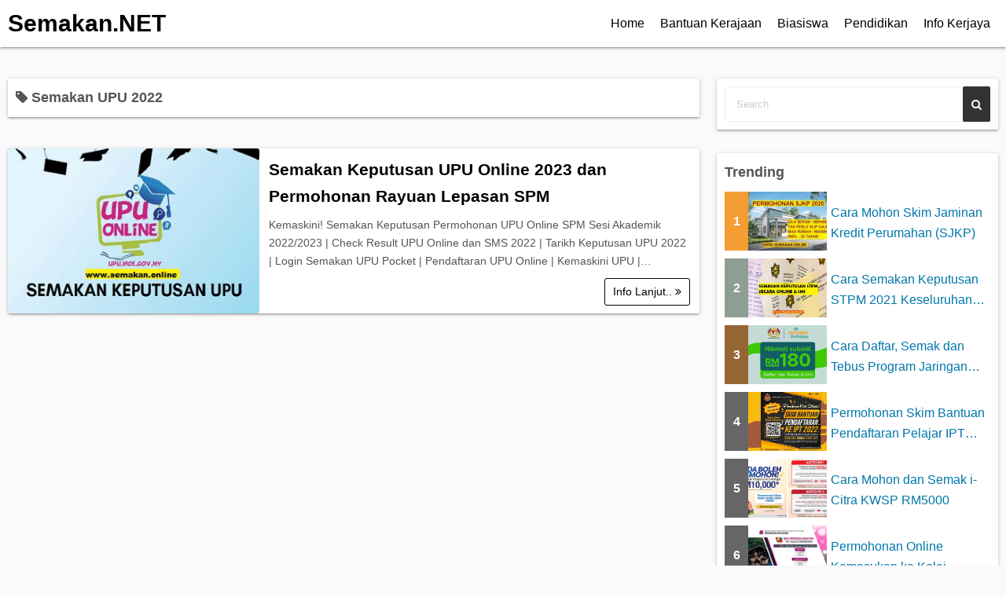

--- FILE ---
content_type: text/html; charset=UTF-8
request_url: https://www.semakan.net/tag/semakan-upu-2022/
body_size: 6475
content:
<!DOCTYPE html>
<html lang="en-US">
<head><script async src="https://pagead2.googlesyndication.com/pagead/js/adsbygoogle.js?client=ca-pub-7611626868866968"
     crossorigin="anonymous"></script>
	<meta charset="UTF-8">
	<meta name="viewport" content="width=device-width,initial-scale=1">
	<title>Semakan UPU 2022  |  Semakan.NET</title>
<meta name='robots' content='max-image-preview:large' />
	
	<link rel="alternate" type="application/rss+xml" title="Semakan.NET &raquo; Feed" href="https://www.semakan.net/feed/" />
<link rel="alternate" type="application/rss+xml" title="Semakan.NET &raquo; Comments Feed" href="https://www.semakan.net/comments/feed/" />
<link rel="alternate" type="application/rss+xml" title="Semakan.NET &raquo; Semakan UPU 2022 Tag Feed" href="https://www.semakan.net/tag/semakan-upu-2022/feed/" />
<script>
window._wpemojiSettings = {"baseUrl":"https:\/\/s.w.org\/images\/core\/emoji\/16.0.1\/72x72\/","ext":".png","svgUrl":"https:\/\/s.w.org\/images\/core\/emoji\/16.0.1\/svg\/","svgExt":".svg","source":{"concatemoji":"https:\/\/www.semakan.net\/wp-includes\/js\/wp-emoji-release.min.js?ver=6.8.3"}};
/*! This file is auto-generated */
!function(s,n){var o,i,e;function c(e){try{var t={supportTests:e,timestamp:(new Date).valueOf()};sessionStorage.setItem(o,JSON.stringify(t))}catch(e){}}function p(e,t,n){e.clearRect(0,0,e.canvas.width,e.canvas.height),e.fillText(t,0,0);var t=new Uint32Array(e.getImageData(0,0,e.canvas.width,e.canvas.height).data),a=(e.clearRect(0,0,e.canvas.width,e.canvas.height),e.fillText(n,0,0),new Uint32Array(e.getImageData(0,0,e.canvas.width,e.canvas.height).data));return t.every(function(e,t){return e===a[t]})}function u(e,t){e.clearRect(0,0,e.canvas.width,e.canvas.height),e.fillText(t,0,0);for(var n=e.getImageData(16,16,1,1),a=0;a<n.data.length;a++)if(0!==n.data[a])return!1;return!0}function f(e,t,n,a){switch(t){case"flag":return n(e,"\ud83c\udff3\ufe0f\u200d\u26a7\ufe0f","\ud83c\udff3\ufe0f\u200b\u26a7\ufe0f")?!1:!n(e,"\ud83c\udde8\ud83c\uddf6","\ud83c\udde8\u200b\ud83c\uddf6")&&!n(e,"\ud83c\udff4\udb40\udc67\udb40\udc62\udb40\udc65\udb40\udc6e\udb40\udc67\udb40\udc7f","\ud83c\udff4\u200b\udb40\udc67\u200b\udb40\udc62\u200b\udb40\udc65\u200b\udb40\udc6e\u200b\udb40\udc67\u200b\udb40\udc7f");case"emoji":return!a(e,"\ud83e\udedf")}return!1}function g(e,t,n,a){var r="undefined"!=typeof WorkerGlobalScope&&self instanceof WorkerGlobalScope?new OffscreenCanvas(300,150):s.createElement("canvas"),o=r.getContext("2d",{willReadFrequently:!0}),i=(o.textBaseline="top",o.font="600 32px Arial",{});return e.forEach(function(e){i[e]=t(o,e,n,a)}),i}function t(e){var t=s.createElement("script");t.src=e,t.defer=!0,s.head.appendChild(t)}"undefined"!=typeof Promise&&(o="wpEmojiSettingsSupports",i=["flag","emoji"],n.supports={everything:!0,everythingExceptFlag:!0},e=new Promise(function(e){s.addEventListener("DOMContentLoaded",e,{once:!0})}),new Promise(function(t){var n=function(){try{var e=JSON.parse(sessionStorage.getItem(o));if("object"==typeof e&&"number"==typeof e.timestamp&&(new Date).valueOf()<e.timestamp+604800&&"object"==typeof e.supportTests)return e.supportTests}catch(e){}return null}();if(!n){if("undefined"!=typeof Worker&&"undefined"!=typeof OffscreenCanvas&&"undefined"!=typeof URL&&URL.createObjectURL&&"undefined"!=typeof Blob)try{var e="postMessage("+g.toString()+"("+[JSON.stringify(i),f.toString(),p.toString(),u.toString()].join(",")+"));",a=new Blob([e],{type:"text/javascript"}),r=new Worker(URL.createObjectURL(a),{name:"wpTestEmojiSupports"});return void(r.onmessage=function(e){c(n=e.data),r.terminate(),t(n)})}catch(e){}c(n=g(i,f,p,u))}t(n)}).then(function(e){for(var t in e)n.supports[t]=e[t],n.supports.everything=n.supports.everything&&n.supports[t],"flag"!==t&&(n.supports.everythingExceptFlag=n.supports.everythingExceptFlag&&n.supports[t]);n.supports.everythingExceptFlag=n.supports.everythingExceptFlag&&!n.supports.flag,n.DOMReady=!1,n.readyCallback=function(){n.DOMReady=!0}}).then(function(){return e}).then(function(){var e;n.supports.everything||(n.readyCallback(),(e=n.source||{}).concatemoji?t(e.concatemoji):e.wpemoji&&e.twemoji&&(t(e.twemoji),t(e.wpemoji)))}))}((window,document),window._wpemojiSettings);
</script>
<link data-optimized="2" rel="stylesheet" href="https://www.semakan.net/wp-content/litespeed/css/b8e568c0a6fa31c5589ba7760634a45d.css?ver=eb0f9" />






<link rel="preload" href="https://www.semakan.net/wp-content/themes/simple-days/assets/css/gutenberg-front-style.min.css?ver=6.8.3" as="style" />


<link rel="preload" href="https://www.semakan.net/wp-content/themes/simple-days/assets/css/keyframes.min.css?ver=6.8.3" as="style" />

<link rel="preload" href="https://www.semakan.net/wp-content/themes/simple-days/assets/fonts/fontawesome/style.min.css" as="style" />


<link rel="https://api.w.org/" href="https://www.semakan.net/wp-json/" /><link rel="alternate" title="JSON" type="application/json" href="https://www.semakan.net/wp-json/wp/v2/tags/1230" /><link rel="EditURI" type="application/rsd+xml" title="RSD" href="https://www.semakan.net/xmlrpc.php?rsd" />
<meta name="generator" content="WordPress 6.8.3" />
<link rel="icon" href="https://www.semakan.net/wp-content/uploads/2023/01/semakanNett-150x150.webp" sizes="32x32" />
<link rel="icon" href="https://www.semakan.net/wp-content/uploads/2023/01/semakanNett-250x250.webp" sizes="192x192" />
<link rel="apple-touch-icon" href="https://www.semakan.net/wp-content/uploads/2023/01/semakanNett-250x250.webp" />
<meta name="msapplication-TileImage" content="https://www.semakan.net/wp-content/uploads/2023/01/semakanNett-300x300.webp" />
</head>
	
<body class="archive tag tag-semakan-upu-2022 tag-1230 wp-embed-responsive wp-theme-simple-days wp-child-theme-simple-days-plus" ontouchstart="">
		<input id="t_menu" class="dn" type="checkbox" />
		<header id="h_wrap" class="f_box f_col shadow_box h_sticky">
		<div id="h_flex" class="f_box f_col110 retaina_p0">
			<div id="site_h" role="banner">
				<div class="container sh_con f_box ai_c jc_c f_col110 retaina_p0">

					<div class="menu_box bar_box absolute top0 bottom0 f_box ai_c"><label for="t_menu" class="humberger tap_no m0"></label></div><div class="menu_box serach_box absolute top0 bottom0 f_box ai_c"><label for="t_search" class="search_m tap_no m0"><i class="fa fa-search serch_icon" aria-hidden="true"></i></label></div>
					<div class="title_tag f_box ai_c f_col">

						<div class="site_title f_box ai_c f_col100"><h1 class="title_text fw8"><a href="https://www.semakan.net/" class="" rel="home">Semakan.NET</a></h1></div>
					</div>

									</div>

				
		<input id="t_search" class="dn" type="checkbox" />
		<div id="h_search">
			<form role="search" method="get" class="search_form" action="https://www.semakan.net/">
				<input type="search" id="search-form-header" class="search_field" placeholder="Search" value="" name="s" />
				<button type="submit" class="search_submit opa7"><i class="fa fa-search serch_icon" aria-hidden="true"></i></button>
			</form>
		</div>
				</div>



		<div id="nav_h" class="f_box">
			
		<nav class="container nav_base nh_con">
			<ul id="menu_h" class="menu_base menu_i lsn m0 f_box f_col110"><li id="menu-item-29" class="menu-item menu-item-type-custom menu-item-object-custom menu-item-home menu-item-29"><a href="https://www.semakan.net/">Home</a></li>
<li id="menu-item-106" class="menu-item menu-item-type-custom menu-item-object-custom menu-item-106"><a href="https://www.semakan.net/category/bantuan-kerajaan/">Bantuan Kerajaan</a></li>
<li id="menu-item-107" class="menu-item menu-item-type-custom menu-item-object-custom menu-item-107"><a href="https://www.semakan.net/senarai-biasiswa-lepasan-spm-stpm/">Biasiswa</a></li>
<li id="menu-item-109" class="menu-item menu-item-type-custom menu-item-object-custom menu-item-109"><a href="https://www.semakan.net/category/info-pendidikan/">Pendidikan</a></li>
<li id="menu-item-108" class="menu-item menu-item-type-custom menu-item-object-custom menu-item-108"><a href="http://www.kerjaya.online">Info Kerjaya</a></li>
</ul>		</nav>
				</div>

	</div>
</header>





<main>
  <div class="container m_con retaina_p0">
    <div class="contents index_contents f_box f_wrap flat_list">
      <header class="archive_header shadow_box">
        <h1 class="archive_title fs18"><i class="fa fa-tag" aria-hidden="true"></i> Semakan UPU 2022</h1>      </header>
      
		<article class="post_card f_box f_col110 list_card shadow_box post-782 post type-post status-publish format-standard category-info-pendidikan category-semakan-keputusan category-semakan-permohonan category-semakan-sistem category-upuonline tag-cara-permohonan-rayuan-upu tag-cara-rayuan-upu-2022-2023 tag-cara-semakan-upu-secara-sms tag-keputusan-upu-2022 tag-login-upuonline tag-permohonan-rayuan-upuonline tag-result-upu-online tag-semakan-keputusan-upu-2022 tag-semakan-keputusan-upu-online-2022 tag-semakan-keputusan-upu-online-2023 tag-semakan-keputusan-upu-online-lepasan-spm tag-semakan-upu-2022 tag-semakan-upu-2023 tag-semakan-upu-lepasan-stpm tag-semakan-upu-online-2023 tag-tarikh-buka-rayuan-upu tag-tarikh-keputusan-rayuan-upu tag-tarikh-tutup-rayuan-upu">

							<div class="post_card_thum pc_list">
					<a href="https://www.semakan.net/semakan-keputusan-upu-online/" class="fit_box_img_wrap post_card_thum_img">
						<img decoding="async" src="https://www.semakan.online/wp-content/uploads/2021/07/semakan-keputusan-upu-online-1.jpg"  width="640" height="480" class="scale_13 trans_10" alt="Semakan Keputusan UPU Online 2023 dan Permohonan Rayuan Lepasan SPM" title="Semakan Keputusan UPU Online 2023 dan Permohonan Rayuan Lepasan SPM" />					</a>
									</div>
			
			<div class="post_card_meta w100 f_box f_col jc_sa">
				<h2 class="post_card_title"><a href="https://www.semakan.net/semakan-keputusan-upu-online/" class="entry_title" title="Semakan Keputusan UPU Online 2023 dan Permohonan Rayuan Lepasan SPM">Semakan Keputusan UPU Online 2023 dan Permohonan Rayuan Lepasan SPM</a></h2>
				
				<div class="summary">
					Kemaskini! Semakan Keputusan Permohonan UPU Online SPM Sesi Akademik 2022/2023 | Check Result UPU Online dan SMS 2022 | Tarikh Keputusan UPU 2022 | Login Semakan UPU Pocket | Pendaftaran UPU Online | Kemaskini UPU |&hellip;
				</div>

									<div class="more_read_box">
						<a href="https://www.semakan.net/semakan-keputusan-upu-online/"  class="more_read fs14 dib non_hover trans_10">Info Lanjut.. <i class="fa fa-angle-double-right" aria-hidden="true"></i></a>
					</div>
					
			</div>

		</article>
		    </div>

    <div id="sidebar" class="sidebar f_box f_col101 f_wrap jc_sa">
	<aside id="search-2" class="widget s_widget widget_search shadow_box"><form role="search" method="get" class="search_form" action="https://www.semakan.net/">
	<input type="search" id="search-form-6942338258fb1" class="search_field" placeholder="Search" value="" name="s" />
	<button type="submit" class="search_submit"><i class="fa fa-search serch_icon" aria-hidden="true"></i></button>
</form>
</aside><aside id="ya_pl_pp-2" class="widget s_widget widget_ya_pl_pp shadow_box"><h3 class="widget_title sw_title">Trending</h3><div class="post_list_box"><ul class="post_list_ul m0" style="list-style:none;"><li class="pl_item relative mb10 mb_M"><a href="https://www.semakan.net/permohonan-sjkp/" class="f_box w100 opa7"><div class="pl_rank f0030px ta_c fw8 fc_fff f_box ai_c jc_c">1</div><div class="post_list_thum fit_box_img_wrap"><img src="https://www.semakan.online/wp-content/uploads/2019/12/sjkp.jpg" class="scale_13 trans_10" width="640" height="480" alt="Cara Mohon Skim Jaminan Kredit Perumahan (SJKP)" title="Cara Mohon Skim Jaminan Kredit Perumahan (SJKP)" /></div><div class="pl_title f_box f_col jc_c" style="width:100%;"><div class="line_clamp lc2 of_h">Cara Mohon Skim Jaminan Kredit Perumahan (SJKP)</div></div></a></li><li class="pl_item relative mb10 mb_M"><a href="https://www.semakan.net/semakan-keputusan-stpm-secara-online-dan-sms/" class="f_box w100 opa7"><div class="pl_rank f0030px ta_c fw8 fc_fff f_box ai_c jc_c">2</div><div class="post_list_thum fit_box_img_wrap"><img src="https://www.semakan.online/wp-content/uploads/2021/06/cara-semakan-result-stpm-8.jpg" class="scale_13 trans_10" width="640" height="480" alt="Cara Semakan Keputusan STPM 2021 Keseluruhan Secara Online dan SMS Tahun 2022" title="Cara Semakan Keputusan STPM 2021 Keseluruhan Secara Online dan SMS Tahun 2022" /></div><div class="pl_title f_box f_col jc_c" style="width:100%;"><div class="line_clamp lc2 of_h">Cara Semakan Keputusan STPM 2021 Keseluruhan Secara Online da...</div></div></a></li><li class="pl_item relative mb10 mb_M"><a href="https://www.semakan.net/cara-daftar-dan-semak-subsidi-kredit-jaringan-prihatin/" class="f_box w100 opa7"><div class="pl_rank f0030px ta_c fw8 fc_fff f_box ai_c jc_c">3</div><div class="post_list_thum fit_box_img_wrap"><img src="https://www.semakan.online/wp-content/uploads/2021/05/subsidi-kredit-180.jpg" class="scale_13 trans_10" width="640" height="480" alt="Cara Daftar, Semak dan Tebus Program Jaringan Prihatin" title="Cara Daftar, Semak dan Tebus Program Jaringan Prihatin" /></div><div class="pl_title f_box f_col jc_c" style="width:100%;"><div class="line_clamp lc2 of_h">Cara Daftar, Semak dan Tebus Program Jaringan Prihatin</div></div></a></li><li class="pl_item relative mb10 mb_M"><a href="https://www.semakan.net/skim-bantuan-pendaftaran-pelajar-ipt/" class="f_box w100 opa7"><div class="pl_rank f0030px ta_c fw8 fc_fff f_box ai_c jc_c">4</div><div class="post_list_thum fit_box_img_wrap"><img src="https://www.semakan.online/wp-content/uploads/2022/04/Skim-Bantuan-Pendaftaran-IPT-2022-1024x576.jpg" class="scale_13 trans_10" width="640" height="480" alt="Permohonan Skim Bantuan Pendaftaran Pelajar IPT 2025" title="Permohonan Skim Bantuan Pendaftaran Pelajar IPT 2025" /></div><div class="pl_title f_box f_col jc_c" style="width:100%;"><div class="line_clamp lc2 of_h">Permohonan Skim Bantuan Pendaftaran Pelajar IPT 2025</div></div></a></li><li class="pl_item relative mb10 mb_M"><a href="https://www.semakan.net/cara-semak-i-sinar-kwsp-pengeluaran-akaun-1/" class="f_box w100 opa7"><div class="pl_rank f0030px ta_c fw8 fc_fff f_box ai_c jc_c">5</div><div class="post_list_thum fit_box_img_wrap"><img src="https://www.index.my/wp-content/uploads/2020/12/i-sinar-kwsp-500x262.png" class="scale_13 trans_10" width="640" height="480" alt="Cara Mohon dan Semak i-Citra KWSP RM5000" title="Cara Mohon dan Semak i-Citra KWSP RM5000" /></div><div class="pl_title f_box f_col jc_c" style="width:100%;"><div class="line_clamp lc2 of_h">Cara Mohon dan Semak i-Citra KWSP RM5000</div></div></a></li><li class="pl_item relative mb10 mb_M"><a href="https://www.semakan.net/permohonan-kemasukan-ke-kolej-profesional-mara-kpm/" class="f_box w100 opa7"><div class="pl_rank f0030px ta_c fw8 fc_fff f_box ai_c jc_c">6</div><div class="post_list_thum fit_box_img_wrap"><img src="https://www.semakan.online/wp-content/uploads/2022/01/permohonan-kolej-profesional-mara.jpg" class="scale_13 trans_10" width="640" height="480" alt="Permohonan Online Kemasukan ke Kolej Profesional MARA (KPM)" title="Permohonan Online Kemasukan ke Kolej Profesional MARA (KPM)" /></div><div class="pl_title f_box f_col jc_c" style="width:100%;"><div class="line_clamp lc2 of_h">Permohonan Online Kemasukan ke Kolej Profesional MARA (KPM)</div></div></a></li><li class="pl_item relative mb10 mb_M"><a href="https://www.semakan.net/cara-mohon-rayuan-bkc-fasa-1/" class="f_box w100 opa7"><div class="pl_rank f0030px ta_c fw8 fc_fff f_box ai_c jc_c">7</div><div class="post_list_thum fit_box_img_wrap"><img src="https://www.semakan.online/wp-content/uploads/2021/09/bkc-online-fasa-1-head.jpg" class="scale_13 trans_10" width="640" height="480" alt="Permohonan Rayuan BKC Fasa 1 &#8211; Semakan Status Lulus atau Tidak" title="Permohonan Rayuan BKC Fasa 1 &#8211; Semakan Status Lulus atau Tidak" /></div><div class="pl_title f_box f_col jc_c" style="width:100%;"><div class="line_clamp lc2 of_h">Permohonan Rayuan BKC Fasa 1 &#8211; Semakan Status Lulus ata...</div></div></a></li><li class="pl_item relative mb10 mb_M"><a href="https://www.semakan.net/yes-prihatin-percuma-telefon-data-kandungan-pendidikan/" class="f_box w100 opa7"><div class="pl_rank f0030px ta_c fw8 fc_fff f_box ai_c jc_c">8</div><div class="post_list_thum fit_box_img_wrap"><img src="https://www.semakan.online/wp-content/uploads/2021/05/YES-PRIHATIN.png" class="scale_13 trans_10" width="640" height="480" alt="Cara Mohon Percuma Telefon, Data &#038; Kandungan Pendidikan | YES PRIHATIN" title="Cara Mohon Percuma Telefon, Data &#038; Kandungan Pendidikan | YES PRIHATIN" /></div><div class="pl_title f_box f_col jc_c" style="width:100%;"><div class="line_clamp lc2 of_h">Cara Mohon Percuma Telefon, Data &#038; Kandungan Pendidikan ...</div></div></a></li><li class="pl_item relative mb10 mb_M"><a href="https://www.semakan.net/cara-mohon-moratorium-bank/" class="f_box w100 opa7"><div class="pl_rank f0030px ta_c fw8 fc_fff f_box ai_c jc_c">9</div><div class="post_list_thum fit_box_img_wrap"><img src="https://www.semakan.online/wp-content/uploads/2021/06/moratorium-6-bulan.jpg" class="scale_13 trans_10" width="640" height="480" alt="Cara Mohon Moratorium Automatik Bank 6 Bulan | B40, M40, T20 dan PKS" title="Cara Mohon Moratorium Automatik Bank 6 Bulan | B40, M40, T20 dan PKS" /></div><div class="pl_title f_box f_col jc_c" style="width:100%;"><div class="line_clamp lc2 of_h">Cara Mohon Moratorium Automatik Bank 6 Bulan | B40, M40, T20 ...</div></div></a></li><li class="pl_item relative mb10 mb_M"><a href="https://www.semakan.net/permohonan-dan-semakan-status-bantuan-prihatin-rakyat/" class="f_box w100 opa7"><div class="pl_rank f0030px ta_c fw8 fc_fff f_box ai_c jc_c">10</div><div class="post_list_thum fit_box_img_wrap"><img src="https://www.index.my/wp-content/uploads/2020/11/semakan-bpr-2021.jpg" class="scale_13 trans_10" width="640" height="480" alt="Cara Mohon dan Semakan Status Bantuan Prihatin Rakyat (BPR)" title="Cara Mohon dan Semakan Status Bantuan Prihatin Rakyat (BPR)" /></div><div class="pl_title f_box f_col jc_c" style="width:100%;"><div class="line_clamp lc2 of_h">Cara Mohon dan Semakan Status Bantuan Prihatin Rakyat (BPR)</div></div></a></li></ul></div>
</aside>
</div>


  </div>
</main>

<footer id="site_f">
		<div class="f_widget_wrap">
		<div class="container fw_con f_box jc_sb f_wrap f_col100 retaina_p0">

			<div class="f_widget_L"></div>

			<div class="f_widget_C"><aside id="block-3" class="widget f_widget f_widget_c widget_block shadow_box"></aside></div>

			<div class="f_widget_R"></div>

		</div>

					<a class='to_top non_hover tap_no' href="#"><i class="fa fa-chevron-up" aria-hidden="true"></i></a>
				</div>
	<div id="menu_f"><nav id="nav_f" class="container nav_s f_box jc_c"><ul id="menu_footer" class="menu_i menu_s o_s_t f_box ai_c m0 lsn"><li id="menu-item-63" class="menu-item menu-item-type-custom menu-item-object-custom menu-item-63"><a href="https://www.semakan.online">Home</a></li>
<li id="menu-item-61" class="menu-item menu-item-type-post_type menu-item-object-page menu-item-61"><a href="https://www.semakan.net/about/">About</a></li>
<li id="menu-item-62" class="menu-item menu-item-type-post_type menu-item-object-page menu-item-62"><a href="https://www.semakan.net/contact/">Contact</a></li>
</ul></nav></div>	<div class="credit_wrap">
				<div class="container credit f_box f_col jc_c ai_c retaina_p0">
			<div class="copyright_left">
						<div class="copyright_info f_box jc_c f_wrap">
			<div><a class="privacy-policy-link" href="https://www.semakan.net/privacy-policy/" rel="privacy-policy">Privacy Policy</a></div><div class="dn"></div>		</div>
		<div class="copyright_wordpress f_box f_wrap">
			<div class="dn">Powered by <a href="https://wordpress.org/">WordPress</a></div>
			<div class="dn">Theme by <a href="https://back2nature.jp/en/themes/simple-days">Simple Days</a></div>
			<div class="dn"></div>		</div>
					</div>
			<div class="copyright_right">
				<div class="description f_box jc_c f_wrap">Bantuan Kerajaan | Kerja Kosong | Pendidikan</div>		<div class="copyright f_wrap f_box jc_c">
			&copy;2025&nbsp; <a href="https://www.semakan.net">Semakan.NET</a>		</div>
					</div>
		</div>
			</div>
	</footer>
<script type="speculationrules">
{"prefetch":[{"source":"document","where":{"and":[{"href_matches":"\/*"},{"not":{"href_matches":["\/wp-*.php","\/wp-admin\/*","\/wp-content\/uploads\/*","\/wp-content\/*","\/wp-content\/plugins\/*","\/wp-content\/themes\/simple-days-plus\/*","\/wp-content\/themes\/simple-days\/*","\/*\\?(.+)"]}},{"not":{"selector_matches":"a[rel~=\"nofollow\"]"}},{"not":{"selector_matches":".no-prefetch, .no-prefetch a"}}]},"eagerness":"conservative"}]}
</script>
<script async src="https://pagead2.googlesyndication.com/pagead/js/adsbygoogle.js?client=ca-pub-7611626868866968"
     crossorigin="anonymous"></script></body>
</html>


<!-- Page cached by LiteSpeed Cache 7.6.2 on 2025-12-17 12:37:22 -->

--- FILE ---
content_type: text/html; charset=utf-8
request_url: https://www.google.com/recaptcha/api2/aframe
body_size: 268
content:
<!DOCTYPE HTML><html><head><meta http-equiv="content-type" content="text/html; charset=UTF-8"></head><body><script nonce="BrlnM4Nj1pZ3VQW20pZWcA">/** Anti-fraud and anti-abuse applications only. See google.com/recaptcha */ try{var clients={'sodar':'https://pagead2.googlesyndication.com/pagead/sodar?'};window.addEventListener("message",function(a){try{if(a.source===window.parent){var b=JSON.parse(a.data);var c=clients[b['id']];if(c){var d=document.createElement('img');d.src=c+b['params']+'&rc='+(localStorage.getItem("rc::a")?sessionStorage.getItem("rc::b"):"");window.document.body.appendChild(d);sessionStorage.setItem("rc::e",parseInt(sessionStorage.getItem("rc::e")||0)+1);localStorage.setItem("rc::h",'1766145191949');}}}catch(b){}});window.parent.postMessage("_grecaptcha_ready", "*");}catch(b){}</script></body></html>